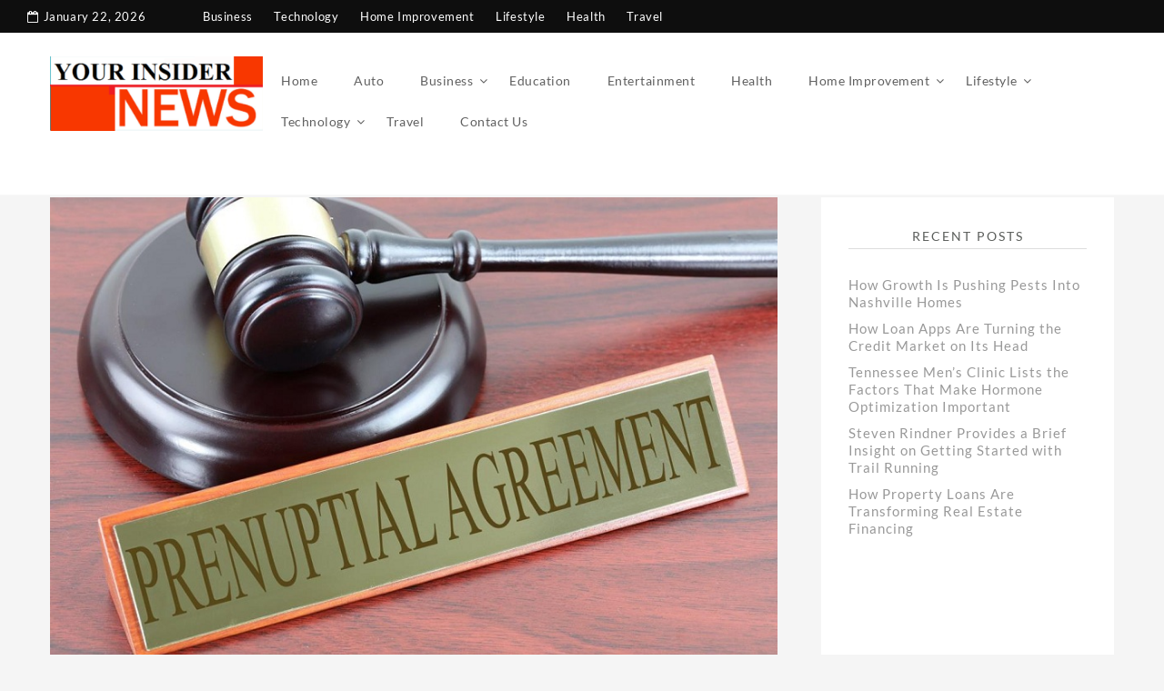

--- FILE ---
content_type: text/html; charset=UTF-8
request_url: https://yournewsinsider.com/is-a-prenuptial-agreement-binding_/
body_size: 17750
content:
<!DOCTYPE html>
<html lang="en-US" >
  <head>
    <meta charset="UTF-8" />
    <meta name="viewport" content="width=device-width, initial-scale=1.0, maximum-scale=1.0, user-scalable=0" />
    <link rel="profile" href="http://gmpg.org/xfn/11" />
    <link rel="pingback" href="https://yournewsinsider.com/xmlrpc.php" />
    <title>Is a Prenuptial Agreement Binding_ | Yournewsinsider.com</title>
    <style>
        #wpadminbar #wp-admin-bar-p404_free_top_button .ab-icon:before {
            content: "\f103";
            color:red;
            top: 2px;
        }
    </style>
    <meta name='robots' content='max-image-preview:large' />
	<style>img:is([sizes="auto" i], [sizes^="auto," i]) { contain-intrinsic-size: 3000px 1500px }</style>
	
<!-- All In One SEO Pack 3.7.1[323,379] -->
<meta name="description"  content="Prenups impact things throughout the marital relationship, and points related to divorce, and also you can find yourself at a significant downside if you have actually not laid the groundwork for your contract." />

<script type="application/ld+json" class="aioseop-schema">{"@context":"https://schema.org","@graph":[{"@type":"Organization","@id":"https://yournewsinsider.com/#organization","url":"https://yournewsinsider.com/","name":"My Blog","sameAs":[],"logo":{"@type":"ImageObject","@id":"https://yournewsinsider.com/#logo","url":"https://yournewsinsider.com/wp-content/uploads/2021/09/cropped-yournewsinsider.png","caption":""},"image":{"@id":"https://yournewsinsider.com/#logo"}},{"@type":"WebSite","@id":"https://yournewsinsider.com/#website","url":"https://yournewsinsider.com/","name":"My Blog","publisher":{"@id":"https://yournewsinsider.com/#organization"},"potentialAction":{"@type":"SearchAction","target":"https://yournewsinsider.com/?s={search_term_string}","query-input":"required name=search_term_string"}},{"@type":"WebPage","@id":"https://yournewsinsider.com/is-a-prenuptial-agreement-binding_/#webpage","url":"https://yournewsinsider.com/is-a-prenuptial-agreement-binding_/","inLanguage":"en-US","name":"Is a Prenuptial Agreement Binding","isPartOf":{"@id":"https://yournewsinsider.com/#website"},"breadcrumb":{"@id":"https://yournewsinsider.com/is-a-prenuptial-agreement-binding_/#breadcrumblist"},"description":"Prenups impact things throughout the marital relationship, and points related to divorce, and also you can find yourself at a significant downside if you have actually not laid the groundwork for your contract.","image":{"@type":"ImageObject","@id":"https://yournewsinsider.com/is-a-prenuptial-agreement-binding_/#primaryimage","url":"https://yournewsinsider.com/wp-content/uploads/2022/07/prenuptial-agreement.jpg","width":875,"height":565},"primaryImageOfPage":{"@id":"https://yournewsinsider.com/is-a-prenuptial-agreement-binding_/#primaryimage"},"datePublished":"2022-07-11T12:18:39+00:00","dateModified":"2022-07-11T12:40:49+00:00"},{"@type":"Article","@id":"https://yournewsinsider.com/is-a-prenuptial-agreement-binding_/#article","isPartOf":{"@id":"https://yournewsinsider.com/is-a-prenuptial-agreement-binding_/#webpage"},"author":{"@id":"https://yournewsinsider.com/author/admin/#author"},"headline":"Is a Prenuptial Agreement Binding","datePublished":"2022-07-11T12:18:39+00:00","dateModified":"2022-07-11T12:40:49+00:00","commentCount":0,"mainEntityOfPage":{"@id":"https://yournewsinsider.com/is-a-prenuptial-agreement-binding_/#webpage"},"publisher":{"@id":"https://yournewsinsider.com/#organization"},"articleSection":"Law","image":{"@type":"ImageObject","@id":"https://yournewsinsider.com/is-a-prenuptial-agreement-binding_/#primaryimage","url":"https://yournewsinsider.com/wp-content/uploads/2022/07/prenuptial-agreement.jpg","width":875,"height":565}},{"@type":"Person","@id":"https://yournewsinsider.com/author/admin/#author","name":"admin","sameAs":[],"image":{"@type":"ImageObject","@id":"https://yournewsinsider.com/#personlogo","url":"https://secure.gravatar.com/avatar/b9d7e9ea181ed517173a1ca2bf2a3ad26258f8740ca63cec0ced806cfd3d27f2?s=96&d=mm&r=g","width":96,"height":96,"caption":"admin"}},{"@type":"BreadcrumbList","@id":"https://yournewsinsider.com/is-a-prenuptial-agreement-binding_/#breadcrumblist","itemListElement":[{"@type":"ListItem","position":1,"item":{"@type":"WebPage","@id":"https://yournewsinsider.com/","url":"https://yournewsinsider.com/","name":"Your Insider News: Latest News on Tech, Business, Finance, Travel Portal"}},{"@type":"ListItem","position":2,"item":{"@type":"WebPage","@id":"https://yournewsinsider.com/is-a-prenuptial-agreement-binding_/","url":"https://yournewsinsider.com/is-a-prenuptial-agreement-binding_/","name":"Is a Prenuptial Agreement Binding"}}]}]}</script>
<link rel="canonical" href="https://yournewsinsider.com/is-a-prenuptial-agreement-binding_/" />
<!-- All In One SEO Pack -->
<link rel='dns-prefetch' href='//fonts.googleapis.com' />
<link rel="alternate" type="application/rss+xml" title="My Blog &raquo; Feed" href="https://yournewsinsider.com/feed/" />
<link rel="alternate" type="application/rss+xml" title="My Blog &raquo; Comments Feed" href="https://yournewsinsider.com/comments/feed/" />
<link rel="alternate" type="application/rss+xml" title="My Blog &raquo; Is a Prenuptial Agreement Binding Comments Feed" href="https://yournewsinsider.com/is-a-prenuptial-agreement-binding_/feed/" />
<script type="text/javascript">
/* <![CDATA[ */
window._wpemojiSettings = {"baseUrl":"https:\/\/s.w.org\/images\/core\/emoji\/16.0.1\/72x72\/","ext":".png","svgUrl":"https:\/\/s.w.org\/images\/core\/emoji\/16.0.1\/svg\/","svgExt":".svg","source":{"concatemoji":"https:\/\/yournewsinsider.com\/wp-includes\/js\/wp-emoji-release.min.js?ver=6.8.3"}};
/*! This file is auto-generated */
!function(s,n){var o,i,e;function c(e){try{var t={supportTests:e,timestamp:(new Date).valueOf()};sessionStorage.setItem(o,JSON.stringify(t))}catch(e){}}function p(e,t,n){e.clearRect(0,0,e.canvas.width,e.canvas.height),e.fillText(t,0,0);var t=new Uint32Array(e.getImageData(0,0,e.canvas.width,e.canvas.height).data),a=(e.clearRect(0,0,e.canvas.width,e.canvas.height),e.fillText(n,0,0),new Uint32Array(e.getImageData(0,0,e.canvas.width,e.canvas.height).data));return t.every(function(e,t){return e===a[t]})}function u(e,t){e.clearRect(0,0,e.canvas.width,e.canvas.height),e.fillText(t,0,0);for(var n=e.getImageData(16,16,1,1),a=0;a<n.data.length;a++)if(0!==n.data[a])return!1;return!0}function f(e,t,n,a){switch(t){case"flag":return n(e,"\ud83c\udff3\ufe0f\u200d\u26a7\ufe0f","\ud83c\udff3\ufe0f\u200b\u26a7\ufe0f")?!1:!n(e,"\ud83c\udde8\ud83c\uddf6","\ud83c\udde8\u200b\ud83c\uddf6")&&!n(e,"\ud83c\udff4\udb40\udc67\udb40\udc62\udb40\udc65\udb40\udc6e\udb40\udc67\udb40\udc7f","\ud83c\udff4\u200b\udb40\udc67\u200b\udb40\udc62\u200b\udb40\udc65\u200b\udb40\udc6e\u200b\udb40\udc67\u200b\udb40\udc7f");case"emoji":return!a(e,"\ud83e\udedf")}return!1}function g(e,t,n,a){var r="undefined"!=typeof WorkerGlobalScope&&self instanceof WorkerGlobalScope?new OffscreenCanvas(300,150):s.createElement("canvas"),o=r.getContext("2d",{willReadFrequently:!0}),i=(o.textBaseline="top",o.font="600 32px Arial",{});return e.forEach(function(e){i[e]=t(o,e,n,a)}),i}function t(e){var t=s.createElement("script");t.src=e,t.defer=!0,s.head.appendChild(t)}"undefined"!=typeof Promise&&(o="wpEmojiSettingsSupports",i=["flag","emoji"],n.supports={everything:!0,everythingExceptFlag:!0},e=new Promise(function(e){s.addEventListener("DOMContentLoaded",e,{once:!0})}),new Promise(function(t){var n=function(){try{var e=JSON.parse(sessionStorage.getItem(o));if("object"==typeof e&&"number"==typeof e.timestamp&&(new Date).valueOf()<e.timestamp+604800&&"object"==typeof e.supportTests)return e.supportTests}catch(e){}return null}();if(!n){if("undefined"!=typeof Worker&&"undefined"!=typeof OffscreenCanvas&&"undefined"!=typeof URL&&URL.createObjectURL&&"undefined"!=typeof Blob)try{var e="postMessage("+g.toString()+"("+[JSON.stringify(i),f.toString(),p.toString(),u.toString()].join(",")+"));",a=new Blob([e],{type:"text/javascript"}),r=new Worker(URL.createObjectURL(a),{name:"wpTestEmojiSupports"});return void(r.onmessage=function(e){c(n=e.data),r.terminate(),t(n)})}catch(e){}c(n=g(i,f,p,u))}t(n)}).then(function(e){for(var t in e)n.supports[t]=e[t],n.supports.everything=n.supports.everything&&n.supports[t],"flag"!==t&&(n.supports.everythingExceptFlag=n.supports.everythingExceptFlag&&n.supports[t]);n.supports.everythingExceptFlag=n.supports.everythingExceptFlag&&!n.supports.flag,n.DOMReady=!1,n.readyCallback=function(){n.DOMReady=!0}}).then(function(){return e}).then(function(){var e;n.supports.everything||(n.readyCallback(),(e=n.source||{}).concatemoji?t(e.concatemoji):e.wpemoji&&e.twemoji&&(t(e.twemoji),t(e.wpemoji)))}))}((window,document),window._wpemojiSettings);
/* ]]> */
</script>
		<style type="text/css">
			.epvc-eye {
				margin-right: 3px;
				width: 13px;
				display: inline-block;
				height: 13px;
				border: solid 1px #000;
				border-radius:  75% 15%;
				position: relative;
				transform: rotate(45deg);
			}
			.epvc-eye:before {
				content: '';
				display: block;
				position: absolute;
				width: 5px;
				height: 5px;
				border: solid 1px #000;
				border-radius: 50%;
				left: 3px;
				top: 3px;
			}
		</style>
	<style id='wp-emoji-styles-inline-css' type='text/css'>

	img.wp-smiley, img.emoji {
		display: inline !important;
		border: none !important;
		box-shadow: none !important;
		height: 1em !important;
		width: 1em !important;
		margin: 0 0.07em !important;
		vertical-align: -0.1em !important;
		background: none !important;
		padding: 0 !important;
	}
</style>
<link rel='stylesheet' id='wp-block-library-css' href='https://yournewsinsider.com/wp-includes/css/dist/block-library/style.min.css?ver=6.8.3' type='text/css' media='all' />
<style id='classic-theme-styles-inline-css' type='text/css'>
/*! This file is auto-generated */
.wp-block-button__link{color:#fff;background-color:#32373c;border-radius:9999px;box-shadow:none;text-decoration:none;padding:calc(.667em + 2px) calc(1.333em + 2px);font-size:1.125em}.wp-block-file__button{background:#32373c;color:#fff;text-decoration:none}
</style>
<style id='global-styles-inline-css' type='text/css'>
:root{--wp--preset--aspect-ratio--square: 1;--wp--preset--aspect-ratio--4-3: 4/3;--wp--preset--aspect-ratio--3-4: 3/4;--wp--preset--aspect-ratio--3-2: 3/2;--wp--preset--aspect-ratio--2-3: 2/3;--wp--preset--aspect-ratio--16-9: 16/9;--wp--preset--aspect-ratio--9-16: 9/16;--wp--preset--color--black: #000000;--wp--preset--color--cyan-bluish-gray: #abb8c3;--wp--preset--color--white: #ffffff;--wp--preset--color--pale-pink: #f78da7;--wp--preset--color--vivid-red: #cf2e2e;--wp--preset--color--luminous-vivid-orange: #ff6900;--wp--preset--color--luminous-vivid-amber: #fcb900;--wp--preset--color--light-green-cyan: #7bdcb5;--wp--preset--color--vivid-green-cyan: #00d084;--wp--preset--color--pale-cyan-blue: #8ed1fc;--wp--preset--color--vivid-cyan-blue: #0693e3;--wp--preset--color--vivid-purple: #9b51e0;--wp--preset--gradient--vivid-cyan-blue-to-vivid-purple: linear-gradient(135deg,rgba(6,147,227,1) 0%,rgb(155,81,224) 100%);--wp--preset--gradient--light-green-cyan-to-vivid-green-cyan: linear-gradient(135deg,rgb(122,220,180) 0%,rgb(0,208,130) 100%);--wp--preset--gradient--luminous-vivid-amber-to-luminous-vivid-orange: linear-gradient(135deg,rgba(252,185,0,1) 0%,rgba(255,105,0,1) 100%);--wp--preset--gradient--luminous-vivid-orange-to-vivid-red: linear-gradient(135deg,rgba(255,105,0,1) 0%,rgb(207,46,46) 100%);--wp--preset--gradient--very-light-gray-to-cyan-bluish-gray: linear-gradient(135deg,rgb(238,238,238) 0%,rgb(169,184,195) 100%);--wp--preset--gradient--cool-to-warm-spectrum: linear-gradient(135deg,rgb(74,234,220) 0%,rgb(151,120,209) 20%,rgb(207,42,186) 40%,rgb(238,44,130) 60%,rgb(251,105,98) 80%,rgb(254,248,76) 100%);--wp--preset--gradient--blush-light-purple: linear-gradient(135deg,rgb(255,206,236) 0%,rgb(152,150,240) 100%);--wp--preset--gradient--blush-bordeaux: linear-gradient(135deg,rgb(254,205,165) 0%,rgb(254,45,45) 50%,rgb(107,0,62) 100%);--wp--preset--gradient--luminous-dusk: linear-gradient(135deg,rgb(255,203,112) 0%,rgb(199,81,192) 50%,rgb(65,88,208) 100%);--wp--preset--gradient--pale-ocean: linear-gradient(135deg,rgb(255,245,203) 0%,rgb(182,227,212) 50%,rgb(51,167,181) 100%);--wp--preset--gradient--electric-grass: linear-gradient(135deg,rgb(202,248,128) 0%,rgb(113,206,126) 100%);--wp--preset--gradient--midnight: linear-gradient(135deg,rgb(2,3,129) 0%,rgb(40,116,252) 100%);--wp--preset--font-size--small: 13px;--wp--preset--font-size--medium: 20px;--wp--preset--font-size--large: 36px;--wp--preset--font-size--x-large: 42px;--wp--preset--spacing--20: 0.44rem;--wp--preset--spacing--30: 0.67rem;--wp--preset--spacing--40: 1rem;--wp--preset--spacing--50: 1.5rem;--wp--preset--spacing--60: 2.25rem;--wp--preset--spacing--70: 3.38rem;--wp--preset--spacing--80: 5.06rem;--wp--preset--shadow--natural: 6px 6px 9px rgba(0, 0, 0, 0.2);--wp--preset--shadow--deep: 12px 12px 50px rgba(0, 0, 0, 0.4);--wp--preset--shadow--sharp: 6px 6px 0px rgba(0, 0, 0, 0.2);--wp--preset--shadow--outlined: 6px 6px 0px -3px rgba(255, 255, 255, 1), 6px 6px rgba(0, 0, 0, 1);--wp--preset--shadow--crisp: 6px 6px 0px rgba(0, 0, 0, 1);}:where(.is-layout-flex){gap: 0.5em;}:where(.is-layout-grid){gap: 0.5em;}body .is-layout-flex{display: flex;}.is-layout-flex{flex-wrap: wrap;align-items: center;}.is-layout-flex > :is(*, div){margin: 0;}body .is-layout-grid{display: grid;}.is-layout-grid > :is(*, div){margin: 0;}:where(.wp-block-columns.is-layout-flex){gap: 2em;}:where(.wp-block-columns.is-layout-grid){gap: 2em;}:where(.wp-block-post-template.is-layout-flex){gap: 1.25em;}:where(.wp-block-post-template.is-layout-grid){gap: 1.25em;}.has-black-color{color: var(--wp--preset--color--black) !important;}.has-cyan-bluish-gray-color{color: var(--wp--preset--color--cyan-bluish-gray) !important;}.has-white-color{color: var(--wp--preset--color--white) !important;}.has-pale-pink-color{color: var(--wp--preset--color--pale-pink) !important;}.has-vivid-red-color{color: var(--wp--preset--color--vivid-red) !important;}.has-luminous-vivid-orange-color{color: var(--wp--preset--color--luminous-vivid-orange) !important;}.has-luminous-vivid-amber-color{color: var(--wp--preset--color--luminous-vivid-amber) !important;}.has-light-green-cyan-color{color: var(--wp--preset--color--light-green-cyan) !important;}.has-vivid-green-cyan-color{color: var(--wp--preset--color--vivid-green-cyan) !important;}.has-pale-cyan-blue-color{color: var(--wp--preset--color--pale-cyan-blue) !important;}.has-vivid-cyan-blue-color{color: var(--wp--preset--color--vivid-cyan-blue) !important;}.has-vivid-purple-color{color: var(--wp--preset--color--vivid-purple) !important;}.has-black-background-color{background-color: var(--wp--preset--color--black) !important;}.has-cyan-bluish-gray-background-color{background-color: var(--wp--preset--color--cyan-bluish-gray) !important;}.has-white-background-color{background-color: var(--wp--preset--color--white) !important;}.has-pale-pink-background-color{background-color: var(--wp--preset--color--pale-pink) !important;}.has-vivid-red-background-color{background-color: var(--wp--preset--color--vivid-red) !important;}.has-luminous-vivid-orange-background-color{background-color: var(--wp--preset--color--luminous-vivid-orange) !important;}.has-luminous-vivid-amber-background-color{background-color: var(--wp--preset--color--luminous-vivid-amber) !important;}.has-light-green-cyan-background-color{background-color: var(--wp--preset--color--light-green-cyan) !important;}.has-vivid-green-cyan-background-color{background-color: var(--wp--preset--color--vivid-green-cyan) !important;}.has-pale-cyan-blue-background-color{background-color: var(--wp--preset--color--pale-cyan-blue) !important;}.has-vivid-cyan-blue-background-color{background-color: var(--wp--preset--color--vivid-cyan-blue) !important;}.has-vivid-purple-background-color{background-color: var(--wp--preset--color--vivid-purple) !important;}.has-black-border-color{border-color: var(--wp--preset--color--black) !important;}.has-cyan-bluish-gray-border-color{border-color: var(--wp--preset--color--cyan-bluish-gray) !important;}.has-white-border-color{border-color: var(--wp--preset--color--white) !important;}.has-pale-pink-border-color{border-color: var(--wp--preset--color--pale-pink) !important;}.has-vivid-red-border-color{border-color: var(--wp--preset--color--vivid-red) !important;}.has-luminous-vivid-orange-border-color{border-color: var(--wp--preset--color--luminous-vivid-orange) !important;}.has-luminous-vivid-amber-border-color{border-color: var(--wp--preset--color--luminous-vivid-amber) !important;}.has-light-green-cyan-border-color{border-color: var(--wp--preset--color--light-green-cyan) !important;}.has-vivid-green-cyan-border-color{border-color: var(--wp--preset--color--vivid-green-cyan) !important;}.has-pale-cyan-blue-border-color{border-color: var(--wp--preset--color--pale-cyan-blue) !important;}.has-vivid-cyan-blue-border-color{border-color: var(--wp--preset--color--vivid-cyan-blue) !important;}.has-vivid-purple-border-color{border-color: var(--wp--preset--color--vivid-purple) !important;}.has-vivid-cyan-blue-to-vivid-purple-gradient-background{background: var(--wp--preset--gradient--vivid-cyan-blue-to-vivid-purple) !important;}.has-light-green-cyan-to-vivid-green-cyan-gradient-background{background: var(--wp--preset--gradient--light-green-cyan-to-vivid-green-cyan) !important;}.has-luminous-vivid-amber-to-luminous-vivid-orange-gradient-background{background: var(--wp--preset--gradient--luminous-vivid-amber-to-luminous-vivid-orange) !important;}.has-luminous-vivid-orange-to-vivid-red-gradient-background{background: var(--wp--preset--gradient--luminous-vivid-orange-to-vivid-red) !important;}.has-very-light-gray-to-cyan-bluish-gray-gradient-background{background: var(--wp--preset--gradient--very-light-gray-to-cyan-bluish-gray) !important;}.has-cool-to-warm-spectrum-gradient-background{background: var(--wp--preset--gradient--cool-to-warm-spectrum) !important;}.has-blush-light-purple-gradient-background{background: var(--wp--preset--gradient--blush-light-purple) !important;}.has-blush-bordeaux-gradient-background{background: var(--wp--preset--gradient--blush-bordeaux) !important;}.has-luminous-dusk-gradient-background{background: var(--wp--preset--gradient--luminous-dusk) !important;}.has-pale-ocean-gradient-background{background: var(--wp--preset--gradient--pale-ocean) !important;}.has-electric-grass-gradient-background{background: var(--wp--preset--gradient--electric-grass) !important;}.has-midnight-gradient-background{background: var(--wp--preset--gradient--midnight) !important;}.has-small-font-size{font-size: var(--wp--preset--font-size--small) !important;}.has-medium-font-size{font-size: var(--wp--preset--font-size--medium) !important;}.has-large-font-size{font-size: var(--wp--preset--font-size--large) !important;}.has-x-large-font-size{font-size: var(--wp--preset--font-size--x-large) !important;}
:where(.wp-block-post-template.is-layout-flex){gap: 1.25em;}:where(.wp-block-post-template.is-layout-grid){gap: 1.25em;}
:where(.wp-block-columns.is-layout-flex){gap: 2em;}:where(.wp-block-columns.is-layout-grid){gap: 2em;}
:root :where(.wp-block-pullquote){font-size: 1.5em;line-height: 1.6;}
</style>
<link rel='stylesheet' id='elanzalite_fonts-css' href='https://fonts.googleapis.com/css?family=Lato%3A300%2C400%2C500%2C700%7CLato+Slab%3A400%2C700&#038;subset=latin%2Clatin-ext&#038;ver=1.0.0' type='text/css' media='all' />
<link rel='stylesheet' id='font-awesome-new-css' href='https://yournewsinsider.com/wp-content/themes/elanzalite/css/fontawesome-all.css?ver=1.0.0' type='text/css' media='all' />
<link rel='stylesheet' id='font-awesome-css' href='https://yournewsinsider.com/wp-content/themes/elanzalite/css/font-awesome.css?ver=1.0.0' type='text/css' media='all' />
<link rel='stylesheet' id='elanzalite-style-css' href='https://yournewsinsider.com/wp-content/themes/elanzalite/style.css?ver=1.0.0' type='text/css' media='all' />
<style id='elanzalite-style-inline-css' type='text/css'>
.home .header .logo p,.header .logo p{ color:#blank; }
</style>
<link rel='stylesheet' id='thunk-customizer-magzine-css' href='https://yournewsinsider.com/wp-content/plugins/themehunk-customizer//elanzalite/assets/css/magzine.css?ver=2.7.9' type='text/css' media='all' />
<link rel='stylesheet' id='owl-carousel-css' href='https://yournewsinsider.com/wp-content/plugins/themehunk-customizer//elanzalite/assets/css/owl.carousel.css?ver=2.7.9' type='text/css' media='all' />
<script type="text/javascript" src="https://yournewsinsider.com/wp-includes/js/jquery/jquery.min.js?ver=3.7.1" id="jquery-core-js"></script>
<script type="text/javascript" src="https://yournewsinsider.com/wp-includes/js/jquery/jquery-migrate.min.js?ver=3.4.1" id="jquery-migrate-js"></script>
<link rel="https://api.w.org/" href="https://yournewsinsider.com/wp-json/" /><link rel="alternate" title="JSON" type="application/json" href="https://yournewsinsider.com/wp-json/wp/v2/posts/495" /><link rel="EditURI" type="application/rsd+xml" title="RSD" href="https://yournewsinsider.com/xmlrpc.php?rsd" />
<meta name="generator" content="WordPress 6.8.3" />
<link rel='shortlink' href='https://yournewsinsider.com/?p=495' />
<link rel="alternate" title="oEmbed (JSON)" type="application/json+oembed" href="https://yournewsinsider.com/wp-json/oembed/1.0/embed?url=https%3A%2F%2Fyournewsinsider.com%2Fis-a-prenuptial-agreement-binding_%2F" />
<link rel="alternate" title="oEmbed (XML)" type="text/xml+oembed" href="https://yournewsinsider.com/wp-json/oembed/1.0/embed?url=https%3A%2F%2Fyournewsinsider.com%2Fis-a-prenuptial-agreement-binding_%2F&#038;format=xml" />
<!-- MagenetMonetization V: 1.0.29.2--><!-- MagenetMonetization 1 --><!-- MagenetMonetization 1.1 --><style>.header-wrap-top,.header-wrap-top .inner-wrap-top{background:#0e0e0e;}.header-wrap-top .top-date{color:#fff;}.header-wrap-top .top-menu .top li a{color:#fff;} .header-wrap-top .top-social-icon li a{color:#fff;} 
header,.page header{background:;}
h3.view{background:#0e0e0e;}
.home header.smaller, header.smaller{background:rgba(255,255,255,0.95);}
.header .logo h1 a,.header .logo h1 a, header.smaller .header .logo h1 a{
color:#5a5d5a;}
.home .navigation .menu > li > a,.navigation .menu > li > a,.navigation ul li a:link,#main-menu-wrapper .menu-item-has-children > a:after,.home header #main-menu-wrapper .menu-item-has-children > a:after{
color:#606060;}
.home .navigation .menu > li > a:hover,.navigation .menu > li > a:hover,.navigation .menu > li.current-menu-item  > a{
color:#66cdaa;}
.page-template-magazine-template header.header-style-one #main-menu-wrapper,
.magazine-box  header.header-style-one #main-menu-wrapper, 
.magazine-single-box .header-style-one .header #main-menu-wrapper{
 background:#0e0e0e; 
}

@media screen and (max-width: 1024px){
  .page-template-magazine-template.page .header-style-one .header #main-menu-wrapper a#pull:before,.page-template-magazine-template.page .header-style-one .header #main-menu-wrapper a#pull:before, .magazine-box .header-style-one .header #main-menu-wrapper a#pull:before, 
  .magazine-single-box .header-style-one .header #main-menu-wrapper a#pull:before {
    content:'Main Menu';
}
.home .header a#pull,.header a#pull,.header-wrapper header.smaller a#pull{
    color: #606060;}
    .navigation ul .current-menu-item > a, .navigation ul li a:hover,.navigation ul ul li:hover{
      background:#66cdaa;}     
}
.content .two-grid-layout .post-img,.content .standard-layout .post.format-standard .post-img{border-top-color:#66cda9;}
a:hover,.post-title h2:hover,a.more-link,.widget .tagcloud a:hover,.footer-wrapper .social-icon li a:hover,.content .post-content .read-more a{color:#66cda9;}
.nav-links .page-numbers.current, .nav-links .page-numbers:hover{
  border-color:#66cda9;
  background:#66cda9;
}
li.sl-related-thumbnail h3{
  border-color:#66cda9;
}
.tagcloud a{
    background: #66cda9;

}
.breadcrumbs a:hover,.breadcrumbs .trail-end span,.th-aboutme ul li i{
  color: #66cda9;
}
#section_one .section-title,#section_one .slider_widgets h3.title,#section_two h3.title,#section_three h3.title,#section_four h3.title,#section_five h3.title,#section_five .col-two h3.title{background:#66cda9;}
.nav-links .page-numbers{border-color:#66cda9;}
#move-to-top{background:#66cda9;}
.footer-wrapper{background:#111;}
.footer-wrapper .widget .widgettitle{color:#5a5d5a;}
.footer-wrapper .footer-copyright .copyright a{color:#5a5d5a;}
.footer-wrapper .footer-copyright{background:#111;}
.footer-wrapper .social-icon li a{color:#8224e3;}

.flex-slider .fs-caption-overlay{
    background:rgba(0, 0, 0, 0.18);}
    .flex-slider li .caption-content h1{
      color:#fff;}
      .flex-slider li .caption-content p{color:#fff;}
      .flex-slider li .caption-content a{color:#fff;}
.flex-slider .read-more.read-more-slider a,.flex-slider.button-two .read-more.read-more-slider a,.flex-slider.button-one .read-more.read-more-slider a{color:#fff;border-color:#fff;background:rgba(0, 0, 0, 0);}
.flex-slider .read-more.read-more-slider a:hover,.flex-slider.button-two .read-more.read-more-slider a:hover,.flex-slider.button-one .read-more.read-more-slider a:hover{color:#fff;border-color:#fff;background:rgba(0, 0, 0, 0);}
.flex-slider.button-one .read-more.read-more-slider a:hover{
    -webkit-box-shadow: 0 14px 26px -12px rgba(255,255,255,0.42), 0 4px 23px 0 rgba(255,255,255,0.12), 0 8px 10px -5px rgba(255,255,255,0.2);box-shadow: 0 14px 26px -12px rgba(255,255,255,0.42), 0 4px 23px 0 rgba(255,255,255,0.12), 0 8px 10px -5px rgba(255,255,255,0.12)}@media screen and (max-width: 768px){}
@media screen and (max-width: 550px){}</style><link rel="icon" href="https://yournewsinsider.com/wp-content/uploads/2021/09/cropped-yournewsinsider-1-32x32.png" sizes="32x32" />
<link rel="icon" href="https://yournewsinsider.com/wp-content/uploads/2021/09/cropped-yournewsinsider-1-192x192.png" sizes="192x192" />
<link rel="apple-touch-icon" href="https://yournewsinsider.com/wp-content/uploads/2021/09/cropped-yournewsinsider-1-180x180.png" />
<meta name="msapplication-TileImage" content="https://yournewsinsider.com/wp-content/uploads/2021/09/cropped-yournewsinsider-1-270x270.png" />
    <meta name="robots" content="noodp" />

<meta name="robots" content="index, follow">
<meta name="ahrefs-site-verification" content="a76c4296dcb7d7939c6291d73603e5740183faac3c9cf43e025f2da901b45b80">
<script data-ad-client="ca-pub-8288407026647732" async src="https://pagead2.googlesyndication.com/pagead/js/adsbygoogle.js"></script>
	  <meta name="adxom-verification" content="1gnitsoptseugdiap31835d3a65cac3945903cac56a3d">

  </head>
<body class="wp-singular post-template-default single single-post postid-495 single-format-standard wp-custom-logo wp-theme-elanzalite">
 <!--Main Header Start -->
    <div class="header-wrapper" id="header" >
      <!-- Top Header Start -->
      <header class="    header-style-one top-header-show">
        <a class="skip-link screen-reader-text" href="#page">Skip to content</a>
      
        <div class="top-container">
      <div class="header-wrap-top">
              <div class="top-date">
                <i class="fa fa-calendar-o" aria-hidden="true"></i>January 22, 2026              </div>
              <div class="inner-wrap-top">
                              <div class="top-menu">
                 <ul id="menu" class="top"><li id="menu-item-100" class="menu-item menu-item-type-taxonomy menu-item-object-category menu-item-100"><a href="https://yournewsinsider.com/category/business/">Business</a></li>
<li id="menu-item-101" class="menu-item menu-item-type-taxonomy menu-item-object-category menu-item-101"><a href="https://yournewsinsider.com/category/technology/">Technology</a></li>
<li id="menu-item-102" class="menu-item menu-item-type-taxonomy menu-item-object-category menu-item-102"><a href="https://yournewsinsider.com/category/home-improvement/">Home Improvement</a></li>
<li id="menu-item-103" class="menu-item menu-item-type-taxonomy menu-item-object-category menu-item-103"><a href="https://yournewsinsider.com/category/lifestyle/">Lifestyle</a></li>
<li id="menu-item-106" class="menu-item menu-item-type-taxonomy menu-item-object-category menu-item-106"><a href="https://yournewsinsider.com/category/health/">Health</a></li>
<li id="menu-item-107" class="menu-item menu-item-type-taxonomy menu-item-object-category menu-item-107"><a href="https://yournewsinsider.com/category/travel/">Travel</a></li>
</ul>              </div>
                            <div class="top-social-icon"> 
                  <ul>
                                                                                              </ul>
              
              </div>
            </div>
            <a href="#" id="pull" class="toggle-mobile-top-menu"></a>
           </div>
         </div>
         

        <div class="container">
          <div class="header">
            <!-- Logo Start -->
            <div class="logo">
      <a href="https://yournewsinsider.com/" class="custom-logo-link" rel="home"><img width="300" height="105" src="https://yournewsinsider.com/wp-content/uploads/2021/09/cropped-yournewsinsider.png" class="custom-logo" alt="My Blog" decoding="async" /></a>                  </div><!-- .site-branding -->

                    <!-- header-style-one-div-show start-->
            <div class="header-ads">
              <dic class="content-ads">
                                                    
                              </dic>
            </div>
            <!-- header-style-one-div-show end-->
                        <!-- Menu Start -->
            <div id="main-menu-wrapper">
              <a href="#" id="pull" class="toggle-mobile-menu"></a>
              <nav class="navigation clearfix mobile-menu-wrapper">
                <ul id="menu" class="menu"><li id="menu-item-108" class="menu-item menu-item-type-post_type menu-item-object-page menu-item-home menu-item-108"><a href="https://yournewsinsider.com/">Home</a></li>
<li id="menu-item-109" class="menu-item menu-item-type-taxonomy menu-item-object-category menu-item-109"><a href="https://yournewsinsider.com/category/auto/">Auto</a></li>
<li id="menu-item-110" class="menu-item menu-item-type-taxonomy menu-item-object-category menu-item-has-children menu-item-110"><a href="https://yournewsinsider.com/category/business/">Business</a>
<ul class="sub-menu">
	<li id="menu-item-114" class="menu-item menu-item-type-taxonomy menu-item-object-category menu-item-114"><a href="https://yournewsinsider.com/category/finance/">Finance</a></li>
	<li id="menu-item-118" class="menu-item menu-item-type-taxonomy menu-item-object-category current-post-ancestor current-menu-parent current-post-parent menu-item-118"><a href="https://yournewsinsider.com/category/law/">Law</a></li>
</ul>
</li>
<li id="menu-item-112" class="menu-item menu-item-type-taxonomy menu-item-object-category menu-item-112"><a href="https://yournewsinsider.com/category/education/">Education</a></li>
<li id="menu-item-113" class="menu-item menu-item-type-taxonomy menu-item-object-category menu-item-113"><a href="https://yournewsinsider.com/category/entertainment/">Entertainment</a></li>
<li id="menu-item-116" class="menu-item menu-item-type-taxonomy menu-item-object-category menu-item-116"><a href="https://yournewsinsider.com/category/health/">Health</a></li>
<li id="menu-item-117" class="menu-item menu-item-type-taxonomy menu-item-object-category menu-item-has-children menu-item-117"><a href="https://yournewsinsider.com/category/home-improvement/">Home Improvement</a>
<ul class="sub-menu">
	<li id="menu-item-120" class="menu-item menu-item-type-taxonomy menu-item-object-category menu-item-120"><a href="https://yournewsinsider.com/category/real-estate/">Real Estate</a></li>
</ul>
</li>
<li id="menu-item-119" class="menu-item menu-item-type-taxonomy menu-item-object-category menu-item-has-children menu-item-119"><a href="https://yournewsinsider.com/category/lifestyle/">Lifestyle</a>
<ul class="sub-menu">
	<li id="menu-item-115" class="menu-item menu-item-type-taxonomy menu-item-object-category menu-item-115"><a href="https://yournewsinsider.com/category/gift/">Gift</a></li>
</ul>
</li>
<li id="menu-item-121" class="menu-item menu-item-type-taxonomy menu-item-object-category menu-item-has-children menu-item-121"><a href="https://yournewsinsider.com/category/technology/">Technology</a>
<ul class="sub-menu">
	<li id="menu-item-111" class="menu-item menu-item-type-taxonomy menu-item-object-category menu-item-111"><a href="https://yournewsinsider.com/category/digital-marketing/">Digital Marketing</a></li>
</ul>
</li>
<li id="menu-item-122" class="menu-item menu-item-type-taxonomy menu-item-object-category menu-item-122"><a href="https://yournewsinsider.com/category/travel/">Travel</a></li>
<li id="menu-item-961" class="menu-item menu-item-type-post_type menu-item-object-page menu-item-961"><a href="https://yournewsinsider.com/contact-us/">Contact Us</a></li>
</ul>              </nav>
              <div class="clearfix"></div>
            </div>
            <!--/ Menu end -->
          </div>
          <!-- / Header End -->
        </div>
      </header>
      <!-- / Top Header End --></div>
<div id="page" class="clearfix ">
<nav role="navigation" aria-label="Breadcrumbs" class="breadcrumb-trail breadcrumbs" itemprop="breadcrumb"><ul class="trail-items" itemscope itemtype="http://schema.org/BreadcrumbList"><meta name="numberOfItems" content="3" /><meta name="itemListOrder" content="Ascending" /><li itemprop="itemListElement" itemscope itemtype="http://schema.org/ListItem" class="trail-item trail-begin"><a href="https://yournewsinsider.com" rel="home"><span itemprop="name">Home</span></a><meta itemprop="position" content="1" /></li><li itemprop="itemListElement" itemscope itemtype="http://schema.org/ListItem" class="trail-item"><a href="https://yournewsinsider.com/category/law/"><span itemprop="name">Law</span></a><meta itemprop="position" content="2" /></li><li itemprop="itemListElement" itemscope itemtype="http://schema.org/ListItem" class="trail-item trail-end"><span itemprop="name">Is a Prenuptial Agreement Binding</span><meta itemprop="position" content="3" /></li></ul></nav><!-- Content Start -->
<div class="content">
	<!-- blog-single -->
	<div class="blog-single">
		<article id="post-495" class="post post-495 type-post status-publish format-standard has-post-thumbnail hentry category-law">
	<div class="post-img">
	<img width="875" height="565" src="https://yournewsinsider.com/wp-content/uploads/2022/07/prenuptial-agreement.jpg" class="attachment-post-thumbnails size-post-thumbnails wp-post-image" alt="renuptial Agreement Binding" decoding="async" fetchpriority="high" srcset="https://yournewsinsider.com/wp-content/uploads/2022/07/prenuptial-agreement.jpg 875w, https://yournewsinsider.com/wp-content/uploads/2022/07/prenuptial-agreement-300x194.jpg 300w, https://yournewsinsider.com/wp-content/uploads/2022/07/prenuptial-agreement-768x496.jpg 768w" sizes="(max-width: 875px) 100vw, 875px" />	
	</div>
		<div class="single-meta"><!-- Single Meta Start -->
	<span class="post-category"><a href="https://yournewsinsider.com/category/law/" rel="category tag">Law</a></span>
	<div class="post-title"><h1><span>Is a Prenuptial Agreement Binding</span></h1></div>
	<div class="post-meta">
		<span class="post-author"><a href="https://yournewsinsider.com/author/admin/" title="Posts by admin" rel="author">admin</a></span>
		<span class="post-author-pic"><img alt='admin' src='https://secure.gravatar.com/avatar/b9d7e9ea181ed517173a1ca2bf2a3ad26258f8740ca63cec0ced806cfd3d27f2?s=60&#038;d=mm&#038;r=g' srcset='https://secure.gravatar.com/avatar/b9d7e9ea181ed517173a1ca2bf2a3ad26258f8740ca63cec0ced806cfd3d27f2?s=120&#038;d=mm&#038;r=g 2x' class='avatar avatar-60 photo' height='60' width='60' decoding='async'/></span>
		<span class="post-date">July 11, 2022</span>
	</div>
		</div><!-- Single Meta End -->
	<div class="post-content clearfix"><!-- Content Start -->
	<div class="description">
		<!-- WordPress Ads Manager plugin by Crunchify.com - Top post Ad START --><div style="text-align:center;"><p><script async src="https://pagead2.googlesyndication.com/pagead/js/adsbygoogle.js?client=ca-pub-8288407026647732"
     crossorigin="anonymous"></script>
<!-- center ads -->
<ins class="adsbygoogle"
     style="display:inline-block;width:700px;height:300px"
     data-ad-client="ca-pub-8288407026647732"
     data-ad-slot="1716425805"></ins>
<script>
     (adsbygoogle = window.adsbygoogle || []).push({});
</script></p></div><!-- WordPress Ads Manager plugin by Crunchify.com - Top post Ad END --><div class='epvc-post-count'><span class='epvc-eye'></span>  <span class="epvc-count"> 1,099</span><span class='epvc-label'> Views</span></div><p style="text-align: justify;">A prenuptial agreement is a lawfully binding paper that protects people from becoming part of a marital relationship. It is natural for individuals to feel great that they have actually protected themselves, their money, and also their assets, through the signing of a prenup, but not all prenups are legally binding. For things to work in your favor, you and also your future partner will certainly need to include the services of a notary public, and also to have separate advising lawyers help in the drafting process.</p><!-- WordPress Ads Manager plugin by Crunchify.com - Middle post Ad START --><div style="text-align:center;"><p><script async src="https://pagead2.googlesyndication.com/pagead/js/adsbygoogle.js?client=ca-pub-8288407026647732"
     crossorigin="anonymous"></script>
<!-- center ads -->
<ins class="adsbygoogle"
     style="display:inline-block;width:700px;height:300px"
     data-ad-client="ca-pub-8288407026647732"
     data-ad-slot="1716425805"></ins>
<script>
     (adsbygoogle = window.adsbygoogle || []).push({});
</script></p></div><!-- WordPress Ads Manager plugin by Crunchify.com - Middle post Ad END -->
<p style="text-align: justify;">Having a notary public put their stamp on your<strong> <a href="https://www.theharrisfirmllc.com/prenuptialagreementattorneys/">Alabama prenuptial arrangement</a></strong> can make a large difference, especially if the document is later tested in court, for whatever reason. The role of the notary is to validate that the endorsers are what they claim they are and to accept the reality that the paper has been completed in the appropriate manner. This will make the prenup file binding in the court. If the notary discovers any kind of red flags, such as the events not acting in great belief or in their right frame of mind, or if the arrangement is too lopsided in favor of one party, then the notary would likely not accept the contract.</p>
<p style="text-align: justify;">The actions to have a paper sword includes showing your determining papers (like a driver&#8217;s permit, passport, green card, or other government issued picture ID) to the notary public, thus validating that you are what you say you are. You will have to address a series of questions to make certain that you are of audio mind, and also you should consent to be becoming part of this process willingly, without pressure or threat. From there the events will authorize their names and also initials before the notary, and the notary will authorize their name as well as mark the prenuptial agreement.</p>
<p style="text-align: justify;">It is very suggested for each event to have a divorce lawyer assist them from the beginning phases to the completion of the prenup agreement. They can ensure that the file is a valid one that the notary would validate. As a whole, a legitimate prenup is one that is composed, executed voluntarily as well as without shock (like if a partner springs one on their companion on the day of the wedding), has all financial resources divulged, is not advantaged greatly towards one partner, and also formatted effectively. It is likewise more suitable to have your attorneys existing during the registration of the document, if you are completing that. These witnesses can sustain the notary&#8217;s contention that the file is by the publication.</p>
<p style="text-align: justify;">Without a notary, or your divorce lawyer, involved in the signing procedure, an otherwise excellent prenuptial contract can be ignored or objected to by one or both spouses at a later time. They can insist on various financial needs, assumptions regarding financial obligations, or even make demands concerning etiquette, or habits.</p>
<p style="text-align: justify;">They can oppose that the various other individuals that authorized the file was not, as a matter of fact, their spouse, as well as without a notary&#8217;s stamp as well as sign-off, the prenup can be rendered useless. Prenups impact things throughout the marital relationship, and points related to divorce, and also you can find yourself at a significant downside if you have actually not laid the groundwork for your contract.</p>
<!-- WordPress Ads Manager plugin by Crunchify.com - After post Ad START --><div style="text-align:center;"><p><script async src="https://pagead2.googlesyndication.com/pagead/js/adsbygoogle.js?client=ca-pub-8288407026647732"
     crossorigin="anonymous"></script>
<!-- center ads -->
<ins class="adsbygoogle"
     style="display:inline-block;width:700px;height:300px"
     data-ad-client="ca-pub-8288407026647732"
     data-ad-slot="1716425805"></ins>
<script>
     (adsbygoogle = window.adsbygoogle || []).push({});
</script></p></div><!-- WordPress Ads Manager plugin by Crunchify.com - After post Ad END -->	</div>
	<div class="clearfix"></div>
	<div class="multipage-links">
			</div>
	<div class="single-bottom-meta">
				<div class="tagcloud">		</div>
        		      <div class="post-share">
      <span class="share-text">Share:</span>
      <ul class="single-social-icon">
        <li><a target="_blank" href="https://www.facebook.com/sharer/sharer.php?u=https://yournewsinsider.com/is-a-prenuptial-agreement-binding_/"><i class="fa fa-facebook"></i></a></li>
        <li><a target="_blank" href="https://plus.google.com/share?url=https://yournewsinsider.com/is-a-prenuptial-agreement-binding_/"><i class="fa fa-google-plus"></i></a></li>
        <li><a target="_blank" href="https://www.linkedin.com/shareArticle?mini=true&url=https://yournewsinsider.com/is-a-prenuptial-agreement-binding_/&title=Is a Prenuptial Agreement Binding&source=LinkedIn"><i class="fa fa-linkedin"></i></a></li>
        <li><a target="_blank" href="https://twitter.com/home?status=Is a Prenuptial Agreement Binding-https://yournewsinsider.com/is-a-prenuptial-agreement-binding_/"><i class="fa fa-twitter"></i></a></li>
        <li><a data-pin-do="skipLink" target="_blank" href="https://pinterest.com/pin/create/button/?url=https://yournewsinsider.com/is-a-prenuptial-agreement-binding_/&amp;media=&amp;description=Is a Prenuptial Agreement Binding"><i class="fa fa-pinterest"></i></a></li>
      </ul>
    </div>
  	</div>
	</div><!-- Content End -->
	
    <nav class="navigation post-navigation" role="navigation">
        <div class="nav-links">
           
	<nav class="navigation post-navigation" aria-label="Posts">
		<h2 class="screen-reader-text">Post navigation</h2>
		<div class="nav-links"><div class="nav-previous"><a href="https://yournewsinsider.com/further-types-of-nps-accounts/" rel="prev"><span class="meta-nav" aria-hidden="true">Further types of NPS accounts</a></div><div class="nav-next"><a href="https://yournewsinsider.com/3-small-tattoos-that-mean-big-things/" rel="next"><span class="meta-nav" aria-hidden="true">3 Small Tattoos That Mean Big Things</span> </a></div></div>
	</nav>        </div><!-- .nav-links -->
    </nav><!-- .navigation -->
    	<div class="clearfix"></div>
	<div class="related-post">
		               <li class="sl-related-thumbnail">
                    <div class="sl-related-thumbnail-size">
                                                    <a href="https://yournewsinsider.com/injured-in-seminole-county-why-the-right-personal-injury-lawyer-makes-all-the-difference/"><img width="225" height="140" src="https://yournewsinsider.com/wp-content/uploads/2025/08/Untitled-1-225x140.png" class="postimg listing-thumbnail wp-post-image" alt="personal injury law firm in Seminole County" decoding="async" /></a>
                                                    </div>
                    <h3><a href="https://yournewsinsider.com/injured-in-seminole-county-why-the-right-personal-injury-lawyer-makes-all-the-difference/">Injured in Seminole County? Why the Right Personal Injury Lawyer Makes All the Difference</a></h3>
                </li>
                               <li class="sl-related-thumbnail">
                    <div class="sl-related-thumbnail-size">
                                                    <a href="https://yournewsinsider.com/5-types-of-lawyers-you-should-know-about/"><img width="225" height="140" src="https://yournewsinsider.com/wp-content/uploads/2025/07/Lawyers-225x140.png" class="postimg listing-thumbnail wp-post-image" alt="Lawyers" decoding="async" loading="lazy" /></a>
                                                    </div>
                    <h3><a href="https://yournewsinsider.com/5-types-of-lawyers-you-should-know-about/">5 Types of Lawyers You Should Know About</a></h3>
                </li>
                               <li class="sl-related-thumbnail">
                    <div class="sl-related-thumbnail-size">
                                                    <a href="https://yournewsinsider.com/valuable-input-on-margin-scheme-for-gst/"><img width="225" height="140" src="https://yournewsinsider.com/wp-content/uploads/2022/09/On-Margin-Scheme-for-GST-225x140.jpg" class="postimg listing-thumbnail wp-post-image" alt="On Margin Scheme for GST" decoding="async" loading="lazy" /></a>
                                                    </div>
                    <h3><a href="https://yournewsinsider.com/valuable-input-on-margin-scheme-for-gst/">Valuable Input: On Margin Scheme for GST</a></h3>
                </li>
                	</div>
		<div class="clearfix"></div>
	</article>

<!-- You can start editing here. -->
<div class="comment-section" id="commentsbox">
               <!-- If comments are open, but there are no comments. -->
               <div id='comments_pagination'></div>	<div id="respond" class="comment-respond">
		<h3 id="reply-title" class="comment-reply-title">Leave a Reply <small><a rel="nofollow" id="cancel-comment-reply-link" href="/is-a-prenuptial-agreement-binding_/#respond" style="display:none;">Cancel Reply</a></small></h3><p class="must-log-in">You must be <a href="https://yournewsinsider.com/wp-login.php?redirect_to=https%3A%2F%2Fyournewsinsider.com%2Fis-a-prenuptial-agreement-binding_%2F">logged in</a> to post a comment.</p>	</div><!-- #respond -->
	</div>	</div>
	<!-- /blog-single -->
</div>
<!-- / Content End -->
<div class="sidebar-wrapper">
<!-- MagenetMonetization 4 --><aside class="sidebar">
  <div class="widget">
    <!-- MagenetMonetization 5 -->
		<div class="sidebar-inner-widget">
		<h4 class="widgettitle">Recent Posts</h4>
		<ul>
											<li>
					<a href="https://yournewsinsider.com/how-growth-is-pushing-pests-into-nashville-homes/">How Growth Is Pushing Pests Into Nashville Homes</a>
									</li>
											<li>
					<a href="https://yournewsinsider.com/how-loan-apps-are-turning-the-credit-market-on-its-head/">How Loan Apps Are Turning the Credit Market on Its Head</a>
									</li>
											<li>
					<a href="https://yournewsinsider.com/tennessee-mens-clinic-lists-the-factors-that-make-hormone-optimization-important/">Tennessee Men’s Clinic Lists the Factors That Make Hormone Optimization Important</a>
									</li>
											<li>
					<a href="https://yournewsinsider.com/steven-rindner-provides-a-brief-insight-on-getting-started-with-trail-running/">Steven Rindner Provides a Brief Insight on Getting Started with Trail Running</a>
									</li>
											<li>
					<a href="https://yournewsinsider.com/how-property-loans-are-transforming-real-estate-financing/">How Property Loans Are Transforming Real Estate Financing</a>
									</li>
					</ul>

		</div><div class="clearfix"></div><!-- MagenetMonetization 5 --><div class="sidebar-inner-widget">			<div class="textwidget"><p><script async src="https://pagead2.googlesyndication.com/pagead/js/adsbygoogle.js?client=ca-pub-8288407026647732"
     crossorigin="anonymous"></script><br />
<!-- sidebar 2026 --><br />
<ins class="adsbygoogle"
     style="display:inline-block;width:350px;height:600px"
     data-ad-client="ca-pub-8288407026647732"
     data-ad-slot="8622995319"></ins><br />
<script>
     (adsbygoogle = window.adsbygoogle || []).push({});
</script></p>
</div>
		</div><div class="clearfix"></div><!-- MagenetMonetization 5 --><div class="sidebar-inner-widget">        <!--Start Review Thumb-->
        <div class="recent-widget">
        <div class="recent-post">
           <h4 class="widgettitle">Recent Blog Post</h4 class="widgettitle">
            <div class="sidebar-tip"></div>
                  
                <!--Start Review Element-->
                <div class="th-widget-recent-post">
                                            <a href=""> <img width="875" height="561" src="https://yournewsinsider.com/wp-content/uploads/2026/01/Pushing-Pest.jpg" class="attachment-elanzalite-recent-post-thumb size-elanzalite-recent-post-thumb wp-post-image" alt="Pushing Pest" decoding="async" loading="lazy" srcset="https://yournewsinsider.com/wp-content/uploads/2026/01/Pushing-Pest.jpg 875w, https://yournewsinsider.com/wp-content/uploads/2026/01/Pushing-Pest-300x192.jpg 300w, https://yournewsinsider.com/wp-content/uploads/2026/01/Pushing-Pest-768x492.jpg 768w" sizes="auto, (max-width: 875px) 100vw, 875px" /></a>

                                            
                                  <div class="th-recent-post">
                        <h5 class="r_title"><a  href="https://yournewsinsider.com/how-growth-is-pushing-pests-into-nashville-homes/" rel="bookmark" title="Permanent link to How Growth Is Pushing Pests Into Nashville Homes" class="post-title">How Growth Is Pushing Pests Into Nashville Homes</a></h5>
                           <ul class="th-recent-meta">
                                                         <li class="post-date">January 2, 2026</li>
                                                        </ul>

                                           
                          
                    </div>
                </div>
                            <div class="clearfix"></div>
                <!--End Review Element-->  

                  
                <!--Start Review Element-->
                <div class="th-widget-recent-post">
                                            <a href=""> <img width="875" height="561" src="https://yournewsinsider.com/wp-content/uploads/2026/01/easy-personal-loan.jpg" class="attachment-elanzalite-recent-post-thumb size-elanzalite-recent-post-thumb wp-post-image" alt="easy personal loan" decoding="async" loading="lazy" srcset="https://yournewsinsider.com/wp-content/uploads/2026/01/easy-personal-loan.jpg 875w, https://yournewsinsider.com/wp-content/uploads/2026/01/easy-personal-loan-300x192.jpg 300w, https://yournewsinsider.com/wp-content/uploads/2026/01/easy-personal-loan-768x492.jpg 768w" sizes="auto, (max-width: 875px) 100vw, 875px" /></a>

                                            
                                  <div class="th-recent-post">
                        <h5 class="r_title"><a  href="https://yournewsinsider.com/how-loan-apps-are-turning-the-credit-market-on-its-head/" rel="bookmark" title="Permanent link to How Loan Apps Are Turning the Credit Market on Its Head" class="post-title">How Loan Apps Are Turning the Credit Market on Its Head</a></h5>
                           <ul class="th-recent-meta">
                                                         <li class="post-date">December 27, 2025</li>
                                                        </ul>

                                           
                          
                    </div>
                </div>
                            <div class="clearfix"></div>
                <!--End Review Element-->  

                  
                <!--Start Review Element-->
                <div class="th-widget-recent-post">
                                            <a href=""> <img width="875" height="583" src="https://yournewsinsider.com/wp-content/uploads/2025/12/Untitled.png" class="attachment-elanzalite-recent-post-thumb size-elanzalite-recent-post-thumb wp-post-image" alt="tennessee men’s clinic" decoding="async" loading="lazy" srcset="https://yournewsinsider.com/wp-content/uploads/2025/12/Untitled.png 875w, https://yournewsinsider.com/wp-content/uploads/2025/12/Untitled-300x200.png 300w, https://yournewsinsider.com/wp-content/uploads/2025/12/Untitled-768x512.png 768w, https://yournewsinsider.com/wp-content/uploads/2025/12/Untitled-165x110.png 165w, https://yournewsinsider.com/wp-content/uploads/2025/12/Untitled-405x270.png 405w, https://yournewsinsider.com/wp-content/uploads/2025/12/Untitled-353x236.png 353w" sizes="auto, (max-width: 875px) 100vw, 875px" /></a>

                                            
                                  <div class="th-recent-post">
                        <h5 class="r_title"><a  href="https://yournewsinsider.com/tennessee-mens-clinic-lists-the-factors-that-make-hormone-optimization-important/" rel="bookmark" title="Permanent link to Tennessee Men’s Clinic Lists the Factors That Make Hormone Optimization Important" class="post-title">Tennessee Men’s Clinic Lists the Factors That Make Hormone Optimization Important</a></h5>
                           <ul class="th-recent-meta">
                                                         <li class="post-date">December 20, 2025</li>
                                                        </ul>

                                           
                          
                    </div>
                </div>
                            <div class="clearfix"></div>
                <!--End Review Element-->  

                    </div>
         </div>
        <!--End Review Thumb-->
        </div><div class="clearfix"></div><!-- MagenetMonetization 5 --><div class="sidebar-inner-widget"><h4 class="widgettitle">Categories</h4>
			<ul>
					<li class="cat-item cat-item-25"><a href="https://yournewsinsider.com/category/auto/">Auto</a>
</li>
	<li class="cat-item cat-item-17"><a href="https://yournewsinsider.com/category/business/">Business</a>
</li>
	<li class="cat-item cat-item-26"><a href="https://yournewsinsider.com/category/digital-marketing/">Digital Marketing</a>
</li>
	<li class="cat-item cat-item-27"><a href="https://yournewsinsider.com/category/education/">Education</a>
</li>
	<li class="cat-item cat-item-28"><a href="https://yournewsinsider.com/category/entertainment/">Entertainment</a>
</li>
	<li class="cat-item cat-item-29"><a href="https://yournewsinsider.com/category/finance/">Finance</a>
</li>
	<li class="cat-item cat-item-42"><a href="https://yournewsinsider.com/category/food/">Food</a>
</li>
	<li class="cat-item cat-item-21"><a href="https://yournewsinsider.com/category/gift/">Gift</a>
</li>
	<li class="cat-item cat-item-23"><a href="https://yournewsinsider.com/category/health/">Health</a>
</li>
	<li class="cat-item cat-item-18"><a href="https://yournewsinsider.com/category/home-improvement/">Home Improvement</a>
</li>
	<li class="cat-item cat-item-39"><a href="https://yournewsinsider.com/category/insurance/">Insurance</a>
</li>
	<li class="cat-item cat-item-40"><a href="https://yournewsinsider.com/category/investment/">Investment</a>
</li>
	<li class="cat-item cat-item-37"><a href="https://yournewsinsider.com/category/jewelry/">Jewelry</a>
</li>
	<li class="cat-item cat-item-22"><a href="https://yournewsinsider.com/category/law/">Law</a>
</li>
	<li class="cat-item cat-item-20"><a href="https://yournewsinsider.com/category/lifestyle/">Lifestyle</a>
</li>
	<li class="cat-item cat-item-33"><a href="https://yournewsinsider.com/category/loan/">Loan</a>
</li>
	<li class="cat-item cat-item-38"><a href="https://yournewsinsider.com/category/news/">News</a>
</li>
	<li class="cat-item cat-item-35"><a href="https://yournewsinsider.com/category/pest-control/">Pest Control</a>
</li>
	<li class="cat-item cat-item-30"><a href="https://yournewsinsider.com/category/real-estate/">Real Estate</a>
</li>
	<li class="cat-item cat-item-41"><a href="https://yournewsinsider.com/category/shopping/">Shopping</a>
</li>
	<li class="cat-item cat-item-34"><a href="https://yournewsinsider.com/category/sports/">Sports</a>
</li>
	<li class="cat-item cat-item-19"><a href="https://yournewsinsider.com/category/technology/">Technology</a>
</li>
	<li class="cat-item cat-item-36"><a href="https://yournewsinsider.com/category/trading/">Trading</a>
</li>
	<li class="cat-item cat-item-24"><a href="https://yournewsinsider.com/category/travel/">Travel</a>
</li>
			</ul>

			</div><div class="clearfix"></div><!-- MagenetMonetization 5 -->
		<div class="sidebar-inner-widget">
		<h4 class="widgettitle">Random News</h4>
		<ul>
											<li>
					<a href="https://yournewsinsider.com/how-growth-is-pushing-pests-into-nashville-homes/">How Growth Is Pushing Pests Into Nashville Homes</a>
									</li>
											<li>
					<a href="https://yournewsinsider.com/how-loan-apps-are-turning-the-credit-market-on-its-head/">How Loan Apps Are Turning the Credit Market on Its Head</a>
									</li>
											<li>
					<a href="https://yournewsinsider.com/tennessee-mens-clinic-lists-the-factors-that-make-hormone-optimization-important/">Tennessee Men’s Clinic Lists the Factors That Make Hormone Optimization Important</a>
									</li>
											<li>
					<a href="https://yournewsinsider.com/steven-rindner-provides-a-brief-insight-on-getting-started-with-trail-running/">Steven Rindner Provides a Brief Insight on Getting Started with Trail Running</a>
									</li>
											<li>
					<a href="https://yournewsinsider.com/how-property-loans-are-transforming-real-estate-financing/">How Property Loans Are Transforming Real Estate Financing</a>
									</li>
					</ul>

		</div><div class="clearfix"></div><!-- MagenetMonetization 5 --><div class="sidebar-inner-widget">			<div class="textwidget"><p><script async src="https://pagead2.googlesyndication.com/pagead/js/adsbygoogle.js?client=ca-pub-8288407026647732"
     crossorigin="anonymous"></script><br />
<!-- sidebar 2026 --><br />
<ins class="adsbygoogle"
     style="display:inline-block;width:300px;height:400px"
     data-ad-client="ca-pub-8288407026647732"
     data-ad-slot="8622995319"></ins><br />
<script>
     (adsbygoogle = window.adsbygoogle || []).push({});
</script></p>
</div>
		</div><div class="clearfix"></div>  </div>
  <div class="widget">
      </div>
</aside></div>
</div>
<!-- wmm d --> 
<input type="hidden" id="back-to-top" value="on"/>
<div class="hk-instagram">
	<div class="widget">
			</div>
</div>
<div class="footer-wrapper">
	<div class="container">
		<!-- MagenetMonetization 4 --><div class="footer">

  <div class="footer-widget-column footer-widget-3column-active">
    
    <div class="widget">
      <!-- MagenetMonetization 5 -->
		
		<h4 class="widgettitle" >Recent Posts</h4>
		<ul>
											<li>
					<a href="https://yournewsinsider.com/how-growth-is-pushing-pests-into-nashville-homes/">How Growth Is Pushing Pests Into Nashville Homes</a>
									</li>
											<li>
					<a href="https://yournewsinsider.com/how-loan-apps-are-turning-the-credit-market-on-its-head/">How Loan Apps Are Turning the Credit Market on Its Head</a>
									</li>
											<li>
					<a href="https://yournewsinsider.com/tennessee-mens-clinic-lists-the-factors-that-make-hormone-optimization-important/">Tennessee Men’s Clinic Lists the Factors That Make Hormone Optimization Important</a>
									</li>
											<li>
					<a href="https://yournewsinsider.com/steven-rindner-provides-a-brief-insight-on-getting-started-with-trail-running/">Steven Rindner Provides a Brief Insight on Getting Started with Trail Running</a>
									</li>
											<li>
					<a href="https://yournewsinsider.com/how-property-loans-are-transforming-real-estate-financing/">How Property Loans Are Transforming Real Estate Financing</a>
									</li>
					</ul>

		    </div>
    <div class="widget">
      <!-- MagenetMonetization 5 --><h4 class="widgettitle" >Categories</h4>
			<ul>
					<li class="cat-item cat-item-25"><a href="https://yournewsinsider.com/category/auto/">Auto</a>
</li>
	<li class="cat-item cat-item-17"><a href="https://yournewsinsider.com/category/business/">Business</a>
</li>
	<li class="cat-item cat-item-26"><a href="https://yournewsinsider.com/category/digital-marketing/">Digital Marketing</a>
</li>
	<li class="cat-item cat-item-27"><a href="https://yournewsinsider.com/category/education/">Education</a>
</li>
	<li class="cat-item cat-item-28"><a href="https://yournewsinsider.com/category/entertainment/">Entertainment</a>
</li>
	<li class="cat-item cat-item-29"><a href="https://yournewsinsider.com/category/finance/">Finance</a>
</li>
	<li class="cat-item cat-item-42"><a href="https://yournewsinsider.com/category/food/">Food</a>
</li>
	<li class="cat-item cat-item-21"><a href="https://yournewsinsider.com/category/gift/">Gift</a>
</li>
	<li class="cat-item cat-item-23"><a href="https://yournewsinsider.com/category/health/">Health</a>
</li>
	<li class="cat-item cat-item-18"><a href="https://yournewsinsider.com/category/home-improvement/">Home Improvement</a>
</li>
	<li class="cat-item cat-item-39"><a href="https://yournewsinsider.com/category/insurance/">Insurance</a>
</li>
	<li class="cat-item cat-item-40"><a href="https://yournewsinsider.com/category/investment/">Investment</a>
</li>
	<li class="cat-item cat-item-37"><a href="https://yournewsinsider.com/category/jewelry/">Jewelry</a>
</li>
	<li class="cat-item cat-item-22"><a href="https://yournewsinsider.com/category/law/">Law</a>
</li>
	<li class="cat-item cat-item-20"><a href="https://yournewsinsider.com/category/lifestyle/">Lifestyle</a>
</li>
	<li class="cat-item cat-item-33"><a href="https://yournewsinsider.com/category/loan/">Loan</a>
</li>
	<li class="cat-item cat-item-38"><a href="https://yournewsinsider.com/category/news/">News</a>
</li>
	<li class="cat-item cat-item-35"><a href="https://yournewsinsider.com/category/pest-control/">Pest Control</a>
</li>
	<li class="cat-item cat-item-30"><a href="https://yournewsinsider.com/category/real-estate/">Real Estate</a>
</li>
	<li class="cat-item cat-item-41"><a href="https://yournewsinsider.com/category/shopping/">Shopping</a>
</li>
	<li class="cat-item cat-item-34"><a href="https://yournewsinsider.com/category/sports/">Sports</a>
</li>
	<li class="cat-item cat-item-19"><a href="https://yournewsinsider.com/category/technology/">Technology</a>
</li>
	<li class="cat-item cat-item-36"><a href="https://yournewsinsider.com/category/trading/">Trading</a>
</li>
	<li class="cat-item cat-item-24"><a href="https://yournewsinsider.com/category/travel/">Travel</a>
</li>
			</ul>

			    </div>
    <div class="widget">
      <!-- MagenetMonetization 5 --><h4 class="widgettitle">Contact Us</h4>			<div class="textwidget"><p><strong><a href="https://yournewsinsider.com/contact-us/">Contact Us</a></strong></p>
</div>
		    </div>
  </div>
</div>		<div class="clearfix"></div>
	</div>
	<div class="footer-copyright">
		<div class="container">
			<ul>
				<li class="copyright">
					Yournewsinsider developed by <a href="https://yournewsinsider.com" target="_blank">Newsinsider</a>				</li>
				<li class="social-icon">
					<ul>
																																															</ul>
				</li>
			</ul>
		</div>
	</div>
</div>
<script type="text/javascript">
<!--
var _acic={dataProvider:10};(function(){var e=document.createElement("script");e.type="text/javascript";e.async=true;e.src="https://www.acint.net/aci.js";var t=document.getElementsByTagName("script")[0];t.parentNode.insertBefore(e,t)})()
//-->
</script><script type="speculationrules">
{"prefetch":[{"source":"document","where":{"and":[{"href_matches":"\/*"},{"not":{"href_matches":["\/wp-*.php","\/wp-admin\/*","\/wp-content\/uploads\/*","\/wp-content\/*","\/wp-content\/plugins\/*","\/wp-content\/themes\/elanzalite\/*","\/*\\?(.+)"]}},{"not":{"selector_matches":"a[rel~=\"nofollow\"]"}},{"not":{"selector_matches":".no-prefetch, .no-prefetch a"}}]},"eagerness":"conservative"}]}
</script>
<script type="text/javascript" src="https://yournewsinsider.com/wp-content/themes/elanzalite/js/classie.js?ver=6.8.3" id="classie-js"></script>
<script type="text/javascript" src="https://yournewsinsider.com/wp-content/themes/elanzalite/js/custom.js?ver=6.8.3" id="elanzalite-custom-js"></script>
<script type="text/javascript" src="https://yournewsinsider.com/wp-includes/js/comment-reply.min.js?ver=6.8.3" id="comment-reply-js" async="async" data-wp-strategy="async"></script>
<script type="text/javascript" src="https://yournewsinsider.com/wp-content/plugins/themehunk-customizer/elanzalite/assets/js/jquery.flexslider.js?ver=2.7.9" id="flexslider-js"></script>
<script type="text/javascript" src="https://yournewsinsider.com/wp-content/plugins/themehunk-customizer/elanzalite/assets/js/owl.carousel.js?ver=2.7.9" id="owl-carousel-js"></script>
<script type="text/javascript" src="https://yournewsinsider.com/wp-content/plugins/themehunk-customizer/elanzalite/assets/js/jquery.easy-ticker.js?ver=2.7.9" id="news-ticker-js"></script>
<script type="text/javascript" src="https://yournewsinsider.com/wp-content/plugins/themehunk-customizer/elanzalite/assets/js/custom.js?ver=2.7.9" id="custom-js-js"></script>
    <script>
    /(trident|msie)/i.test(navigator.userAgent)&&document.getElementById&&window.addEventListener&&window.addEventListener("hashchange",function(){var t,e=location.hash.substring(1);/^[A-z0-9_-]+$/.test(e)&&(t=document.getElementById(e))&&(/^(?:a|select|input|button|textarea)$/i.test(t.tagName)||(t.tabIndex=-1),t.focus())},!1);
    </script>
    <div class="mads-block"></div></body>
</html><div class="mads-block"></div>

--- FILE ---
content_type: text/html; charset=utf-8
request_url: https://www.google.com/recaptcha/api2/aframe
body_size: 269
content:
<!DOCTYPE HTML><html><head><meta http-equiv="content-type" content="text/html; charset=UTF-8"></head><body><script nonce="YpChSLzHMJxzvnMY5PI76g">/** Anti-fraud and anti-abuse applications only. See google.com/recaptcha */ try{var clients={'sodar':'https://pagead2.googlesyndication.com/pagead/sodar?'};window.addEventListener("message",function(a){try{if(a.source===window.parent){var b=JSON.parse(a.data);var c=clients[b['id']];if(c){var d=document.createElement('img');d.src=c+b['params']+'&rc='+(localStorage.getItem("rc::a")?sessionStorage.getItem("rc::b"):"");window.document.body.appendChild(d);sessionStorage.setItem("rc::e",parseInt(sessionStorage.getItem("rc::e")||0)+1);localStorage.setItem("rc::h",'1769053533982');}}}catch(b){}});window.parent.postMessage("_grecaptcha_ready", "*");}catch(b){}</script></body></html>